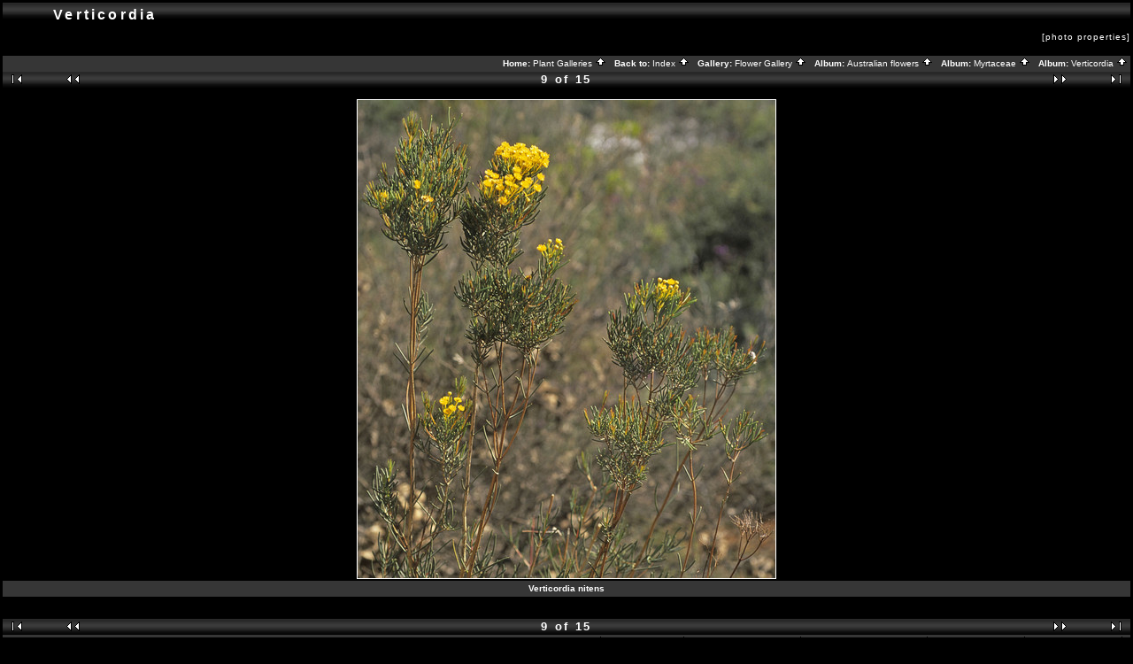

--- FILE ---
content_type: text/html; charset=ISO-8859-1
request_url: http://www.stridvall.se/flowers/gallery/Verticordia/767_35
body_size: 2356
content:
<!DOCTYPE HTML PUBLIC "-//W3C//DTD HTML 4.01 Transitional//EN">

<html>
<head>
  <title>Flower Gallery :: Verticordia :: 767_35</title>
  <meta http-equiv="content-style-type" content="text/css">
  <meta http-equiv="content-type" content="Mime-Type; charset=ISO-8859-1">
  <meta name="content-language" content="en-US">

  <link rel="stylesheet" type="text/css" href="http://www.stridvall.se/flowers/gallery/skins/black/css/embedded_style.css">
  <link rel="stylesheet" type="text/css" href="http://www.stridvall.se/flowers/gallery/skins/black/css/standalone_style.css">   <link rel="first" href="http://www.stridvall.se/flowers/gallery/Verticordia/759_08" >
   <link rel="prev" href="http://www.stridvall.se/flowers/gallery/Verticordia/767_14" >
  <link rel="next" href="http://www.stridvall.se/flowers/gallery/Verticordia/767_18" >
   <link rel="last" href="http://www.stridvall.se/flowers/gallery/Verticordia/759_06" >
  <link rel="up" href="http://www.stridvall.se/flowers/gallery/Verticordia">
  <style type="text/css">
  </style>
  </head>
  <body dir="ltr">
<script type="text/javascript" src="http://www.stridvall.se/flowers/gallery/js/overlib.js"><!-- overLIB (c) Erik Bosrup --></script>
<div id="overDiv" style="position:absolute; visibility:hidden; z-index:1000;"></div>
<table width="100%" border="0">
  <tr>
    <td>
      <table cellpadding="0" cellspacing="0" width="100%" border="0" align="center" class="mod_headliner">
        <tr valign="middle">
          <td class="leftspacer"></td>
          <td>
            <table cellspacing="0" cellpadding="0" class="mod_toplight_bg">
              <tr>
                <td class="mod_toplight_left" align="right"></td>
                <td nowrap class="head" align="left">
                  &nbsp;Verticordia &nbsp;
                </td>
                <td class="mod_toplight_right" align="left"></td>
              </tr>
            </table>
          </td>
        </tr>
      </table>
      <table width="100%" cellpadding="0" cellspacing="0">
        <tr>
          <td class="mod_under_hl"></td>
        </tr>
      </table>
    </td>
  </tr>
  <tr>
    <td  align="center" valign="top">
<!-- Top Nav Bar -->
<form name="admin_form" action="view_photos.php">
<table border="0" width="100%" cellpadding="0" cellspacing="0">

<tr>
<td>
<a id="photo_url" href="http://www.stridvall.se/flowers/albums/Verticordia/767_35.jpg" ></a>
<a id="page_url" href="http://www.stridvall.se/flowers/gallery/Verticordia/767_35?full=0"></a>
<script language="javascript1.2" type="text/JavaScript">
	 function doPrintService(input) {
		if (!input) {
		    input = document.admin_form.print_services.value;
		}
		switch (input) {
		case 'ezprints':
			document.ezPrintsForm.returnpage.value=document.location;
			document.ezPrintsForm.submit();
			break;
		case 'fotokasten':
			window.open('http://1071.partner.fotokasten.de/affiliateapi/standard.php?add=http://www.stridvall.se/flowers/albums/Verticordia/767_35.jpg&thumbnail=http://www.stridvall.se/flowers/albums/Verticordia/767_35.thumb.jpg&height=2124&width=1856','Print_with_Fotokasten','height=500,width=500,location=no,scrollbars=yes,menubars=no,toolbars=no,resizable=yes');
			break;
		case 'photoaccess':
			document.photoAccess.returnUrl.value=document.location;
			document.photoAccess.submit();
			break;
		case 'shutterfly':
			document.sflyc4p.returl.value=document.location;
			document.sflyc4p.submit();
			break;
		}
	}
</script>
<table border="0" cellspacing="0" cellpadding="0" width="100%">
<tr>
	<td class="navtableborderbegin">
<table width="100%"  border="0" cellspacing="0" cellpadding="0" class="modnavboxtop">
  <tr> 
    <td class="admin" align="left" valign="middle" width="4000" height="18">&nbsp;&nbsp;</td>
    <td class="admin" align="right" valign="middle" width="3000" height="18">&nbsp;<span class="admin">&nbsp;
<a class="admin" style="white-space:nowrap;" id="popuplink_1" target="Edit" href="http://www.stridvall.se/flowers/gallery/view_photo_properties.php?set_albumName=Verticordia&amp;index=9&amp;gallery_popup=true" onClick="javascript:nw=window.open(document.getElementById('popuplink_1').href,'Edit','height=500,width=500,location=no,scrollbars=yes,menubars=no,toolbars=no,resizable=yes');nw.opener=self;return false;">[photo properties]</a>
<br></span>&nbsp;</td>
  </tr>
</table>    
	</td>
</tr>
<tr>
	<td class="navtableborderend">
<table style="" width="100%" border="0" cellspacing="0" cellpadding="0" class="modnavboxmid">
<tr> 
	
	<td class="bread" height="18" align="right">
		&nbsp;Home: <a class="bread" href="/la/galleries.php">Plant Galleries&nbsp;<img src="http://www.stridvall.se/flowers/gallery/images/nav_home.gif" width="13" height="11" alt="navigate UP" title="navigate UP" border="0"></a>&nbsp;
		&nbsp;Back to: <a class="bread" href="/la/index_flowers.php">Index&nbsp;<img src="http://www.stridvall.se/flowers/gallery/images/nav_home.gif" width="13" height="11" alt="navigate UP" title="navigate UP" border="0"></a>&nbsp;
		&nbsp;Gallery: <a class="bread" href="http://www.stridvall.se/flowers/gallery/albums.php">Flower Gallery&nbsp;<img src="http://www.stridvall.se/flowers/gallery/images/nav_home.gif" width="13" height="11" alt="navigate UP" title="navigate UP" border="0"></a>&nbsp;
		&nbsp;Album: <a class="bread" href="http://www.stridvall.se/flowers/gallery/Australian_flowers">Australian flowers&nbsp;<img src="http://www.stridvall.se/flowers/gallery/images/nav_home.gif" width="13" height="11" alt="navigate UP" title="navigate UP" border="0"></a>&nbsp;
		&nbsp;Album: <a class="bread" href="http://www.stridvall.se/flowers/gallery/Myrtaceae">Myrtaceae&nbsp;<img src="http://www.stridvall.se/flowers/gallery/images/nav_home.gif" width="13" height="11" alt="navigate UP" title="navigate UP" border="0"></a>&nbsp;
		&nbsp;Album: <a class="bread" href="http://www.stridvall.se/flowers/gallery/Verticordia">Verticordia&nbsp;<img src="http://www.stridvall.se/flowers/gallery/images/nav_home.gif" width="13" height="11" alt="navigate UP" title="navigate UP" border="0"></a>&nbsp;
	</td> 
</tr>
</table>    
	</td>
</tr>
<tr>
	<td class="navtableborderend">

<!-- Photo Navigator -->
<table width="100%" border="0" cellspacing="0" cellpadding="0" class="modnavbox">
<tr>
	<td class="borderright" align="center" width="30" height="18"><span class="nav"><a href="http://www.stridvall.se/flowers/gallery/Verticordia/759_08"><img src="http://www.stridvall.se/flowers/gallery/images/nav_first.gif" border="0" width="27" height="11" alt="First Photo" title="First Photo"></a></span></td>
	<td class="borderright" align="center" width="100" height="18"><span class="nav"><a href="http://www.stridvall.se/flowers/gallery/Verticordia/767_14"><img src="http://www.stridvall.se/flowers/gallery/images/nav_prev.gif" border="0" width="72" height="11" alt="Previous Photo" title="Previous Photo"></a></span></td>
	<td class="nav" align="center" height="18">9 of 15</td>
	<td class="borderleft" align="center" width="100" height="18"><span class="nav"><a href="http://www.stridvall.se/flowers/gallery/Verticordia/767_18"><img src="http://www.stridvall.se/flowers/gallery/images/nav_next.gif" border="0" width="72" height="11" alt="Next Photo" title="Next Photo"></a></span></td>
	<td class="borderleft" align="center" width="30" height="18"><span class="nav"><a href="http://www.stridvall.se/flowers/gallery/Verticordia/759_06"><img src="http://www.stridvall.se/flowers/gallery/images/nav_last.gif" border="0" width="27" height="11" alt="Last Photo" title="Last Photo"></a></span></td>
</tr>
</table>
	</td>
</tr>
</table>

</td>
</tr>
</table>
</form>

<table border="0" width="100%" cellpadding="0" cellspacing="0">
<tr><td colspan=3>
</td></tr>
</table>

<!-- image -->
<a name="image"></a>

  <table width="1%" border="0" cellspacing="0" cellpadding="0">
    <tr bgcolor="white">
      <td colspan="3" height="1"><img src="http://www.stridvall.se/flowers/gallery/images/pixel_trans.gif" height="1" alt="transpixel"></td>
    </tr>
    <tr>
      <td bgcolor="white" width="1"><img src="http://www.stridvall.se/flowers/gallery/images/pixel_trans.gif" width="1" alt="transpixel"></td>
      <td align="center"><a href="http://www.stridvall.se/flowers/gallery/Verticordia/767_35?full=1" ><img src="http://www.stridvall.se/flowers/albums/Verticordia/767_35.sized.jpg" width="472" height="540"  border="0" onmouseover="return overlib('767_35<br />\r\nMorrison<br />\r\n1999-09-13<br />\r\nAustralia, WA, Moore River NP', CAPTION, 'Verticordia nitens', CENTER, WIDTH, 196);" onmouseout="return nd();" alt="Verticordia nitens" title=""></a></td>
      <td bgcolor="white" width="1"><img src="http://www.stridvall.se/flowers/gallery/images/pixel_trans.gif" width="1" height="1" alt="transpixel"></td>
    </tr>
    <tr bgcolor="white">
      <td colspan="3" height="1"><img src="http://www.stridvall.se/flowers/gallery/images/pixel_trans.gif" width="1" height="1" alt="transpixel"></td>
    </tr>
  </table>
  
<!-- caption -->
<p align="center" class="modcaption">Verticordia nitens</p>


<!-- Comments -->

<!-- Custom Fields --><br>
<table border="0" cellspacing="0" cellpadding="0" width="100%">
<tr>
	<td class="navtableborderbegin">

<!-- Photo Navigator -->
<table width="100%" border="0" cellspacing="0" cellpadding="0" class="modnavbox">
<tr>
	<td class="borderright" align="center" width="30" height="18"><span class="nav"><a href="http://www.stridvall.se/flowers/gallery/Verticordia/759_08"><img src="http://www.stridvall.se/flowers/gallery/images/nav_first.gif" border="0" width="27" height="11" alt="First Photo" title="First Photo"></a></span></td>
	<td class="borderright" align="center" width="100" height="18"><span class="nav"><a href="http://www.stridvall.se/flowers/gallery/Verticordia/767_14"><img src="http://www.stridvall.se/flowers/gallery/images/nav_prev.gif" border="0" width="72" height="11" alt="Previous Photo" title="Previous Photo"></a></span></td>
	<td class="nav" align="center" height="18">9 of 15</td>
	<td class="borderleft" align="center" width="100" height="18"><span class="nav"><a href="http://www.stridvall.se/flowers/gallery/Verticordia/767_18"><img src="http://www.stridvall.se/flowers/gallery/images/nav_next.gif" border="0" width="72" height="11" alt="Next Photo" title="Next Photo"></a></span></td>
	<td class="borderleft" align="center" width="30" height="18"><span class="nav"><a href="http://www.stridvall.se/flowers/gallery/Verticordia/759_06"><img src="http://www.stridvall.se/flowers/gallery/images/nav_last.gif" border="0" width="27" height="11" alt="Last Photo" title="Last Photo"></a></span></td>
</tr>
</table>
	</td>
</tr>
<tr>
	<td class="navtableborderend">
<table style="" width="100%" border="0" cellspacing="0" cellpadding="0" class="modnavboxmid">
<tr> 
	
	<td class="bread" height="18" align="right">
		&nbsp;Home: <a class="bread" href="/la/galleries.php">Plant Galleries&nbsp;<img src="http://www.stridvall.se/flowers/gallery/images/nav_home.gif" width="13" height="11" alt="navigate UP" title="navigate UP" border="0"></a>&nbsp;
		&nbsp;Back to: <a class="bread" href="/la/index_flowers.php">Index&nbsp;<img src="http://www.stridvall.se/flowers/gallery/images/nav_home.gif" width="13" height="11" alt="navigate UP" title="navigate UP" border="0"></a>&nbsp;
		&nbsp;Gallery: <a class="bread" href="http://www.stridvall.se/flowers/gallery/albums.php">Flower Gallery&nbsp;<img src="http://www.stridvall.se/flowers/gallery/images/nav_home.gif" width="13" height="11" alt="navigate UP" title="navigate UP" border="0"></a>&nbsp;
		&nbsp;Album: <a class="bread" href="http://www.stridvall.se/flowers/gallery/Australian_flowers">Australian flowers&nbsp;<img src="http://www.stridvall.se/flowers/gallery/images/nav_home.gif" width="13" height="11" alt="navigate UP" title="navigate UP" border="0"></a>&nbsp;
		&nbsp;Album: <a class="bread" href="http://www.stridvall.se/flowers/gallery/Myrtaceae">Myrtaceae&nbsp;<img src="http://www.stridvall.se/flowers/gallery/images/nav_home.gif" width="13" height="11" alt="navigate UP" title="navigate UP" border="0"></a>&nbsp;
		&nbsp;Album: <a class="bread" href="http://www.stridvall.se/flowers/gallery/Verticordia">Verticordia&nbsp;<img src="http://www.stridvall.se/flowers/gallery/images/nav_home.gif" width="13" height="11" alt="navigate UP" title="navigate UP" border="0"></a>&nbsp;
	</td> 
</tr>
</table>    
	</td>
</tr>
</table>


      <table width="100%" cellspacing="0" cellpadding="0" class="modfooter">
        <tr>
          <td valign=top>
            <!-- The Gallery code version number, linked to the Gallery home page -->
            <span class="fineprint">
	                </span>
          </td>
        </tr>
      </table>
    </td>
  </tr>
</table>

</body>
</html>
